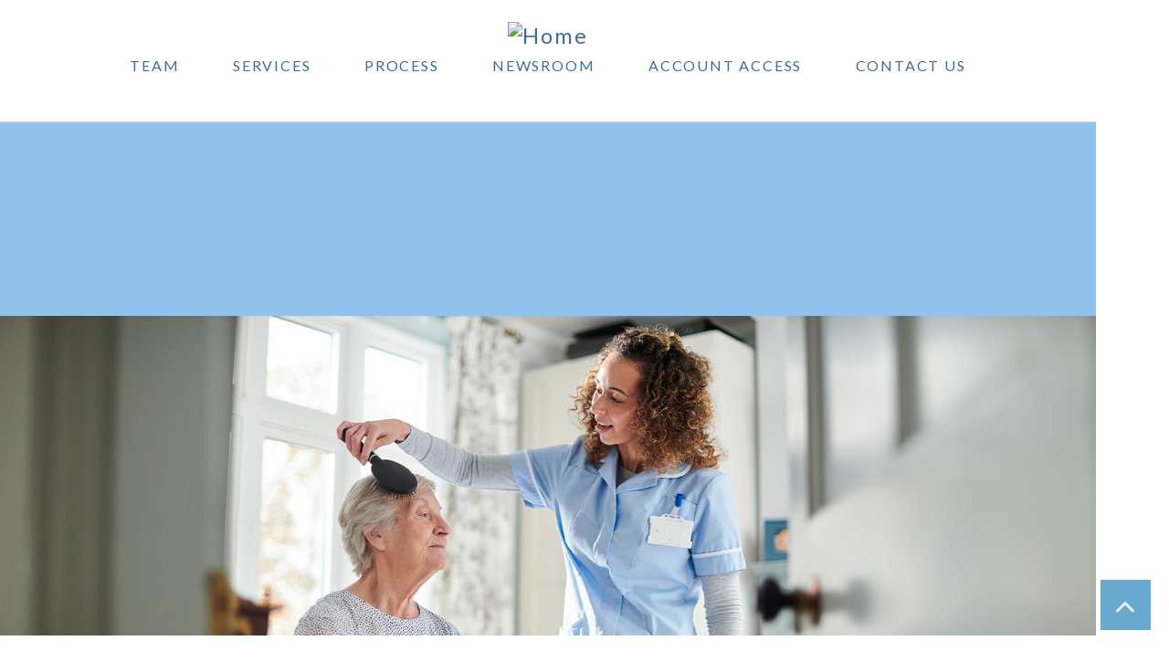

--- FILE ---
content_type: text/html; charset=utf-8
request_url: https://www.oboylewm.com/resource-center/insurance/what-to-look-for-in-an-extended-care-policy
body_size: 11700
content:



<!DOCTYPE html>
<!--[if IE 8 ]>
    <html class="no-js ie8" lang="en"> 
<![endif]-->
<!--[if (gte IE 9)|!(IE)]><!-->
<html class="no-js" lang="en">
<!--<![endif]-->
<head id="Head1">
<!-- Google Tag Manager -->
<!-- End Google Tag Manager -->


<meta charset="utf-8">
<meta http-equiv="X-UA-Compatible" content="IE=edge">
<!--[if (gte IE 9)|!(IE)]><!-->
<meta name="viewport" content="width=device-width, initial-scale=1.0">
<!--<![endif]-->
<meta name="generator" content="FMG Suite">

            <link rel="shortcut icon" type="image/x-icon" href="//static.fmgsuite.com/media/images/725cb13a-05ae-4f35-8da9-db8327bfe4f8.ico" />







<title>What to Look for in an Extended-Care Policy</title><meta name="robots" content="index, follow"/><meta name="twitter:card" content="summary"><meta prefix="og: http://ogp.me/ns#" property="og:image" content="http://static.fmgsuite.com/site/templates/global/img/assets/largethumb/1337-largethumb-c.jpg"/><meta name="twitter:image" content="http://static.fmgsuite.com/site/templates/global/img/assets/largethumb/1337-largethumb-c.jpg"/><meta prefix="og: http://ogp.me/ns#" property="og:title" content="What to Look for in an Extended-Care Policy"/><meta name="twitter:title" content="What to Look for in an Extended-Care Policy"/><meta name="twitter:image:alt" content="What to Look for in an Extended-Care Policy"/><meta prefix="og: http://ogp.me/ns#" property="og:description" content="Here’s a list of 8 questions to ask that may help you better understand the costs and benefits of extended-care insurance."/><meta name="twitter:description" content="Here’s a list of 8 questions to ask that may help you better understand the costs and benefits of extended-care insurance."/>


<script type="application/ld+json">
    {
  "@context": "https://schema.org",
  "@type": "FinancialService",
  "@id": "http://www.oboylewm.com/",
  "name": "O'Boyle Wealth Management",
  "logo": "//static.fmgsuite.com/media/sourceImages/d7b1da49-8e8a-4945-8fed-6cade2524bff.png",
  "url": "http://www.oboylewm.com/",
  "priceRange": "N/A",
  "address": {
    "@type": "PostalAddress",
    "streetAddress": "9701 Wilshire Blvd, 10th Floor",
    "addressLocality": "Beverly Hills",
    "addressRegion": "CA",
    "postalCode": "90212",
    "addressCountry": "US"
  },
  "location": [
    {
      "@type": "PostalAddress",
      "streetAddress": "9701 Wilshire Boulevard, 10th Floor",
      "addressLocality": "Beverly Hills",
      "addressRegion": "CA",
      "postalCode": "90212",
      "addressCountry": "US",
      "telephone": "(310) 601-7075"
    }
  ],
  "sameAs": [
    "https://twitter.com/",
    "http://www.linkedin.com/",
    "https://www.facebook.com/"
  ]
}
</script> 

    <!-- Global stylesheet -->
    <link rel="stylesheet" type="text/css" media="" href="//static.fmgsuite.com/site/templates/global/css/global.css?v=2.86.45.33149.34" />

    <!-- Bootstrap core CSS -->
    <link rel="stylesheet" type="text/css" media="" href="//static.fmgsuite.com/site/templates/bootstrap/3.4.1/css/bootstrap.min.css?v=2.86.45.33149.34" />

    <!-- FontAwesome core CSS -->
    <link rel="stylesheet" href="//maxcdn.bootstrapcdn.com/font-awesome/4.7.0/css/font-awesome.min.css" type="text/css" />

    <!-- Custom styles for this template -->
    <link rel="stylesheet" type="text/css" media="" href="//static.fmgsuite.com/site/templates/006/css/overrides.css?v=2.86.45.33149.34" /><link rel="stylesheet" href="https://fonts.googleapis.com/css?family=Lato:400,700" type="text/css" /><link rel="stylesheet" type="text/css" media="" href="//static.fmgsuite.com/site/templates/006/css/6.css?v=2.86.45.33149.34" /><link rel="stylesheet" type="text/css" media="" href="//static.fmgsuite.com/site/templates/006/css/6a.css?v=2.86.45.33149.34" /><link rel="stylesheet" type="text/css" media="" href="//static.fmgsuite.com/site/templates/advanced-sections/advancedsections.css?v=2.86.45.33149.34" /><link rel="stylesheet" type="text/css" media="" href="//static.fmgsuite.com/site/templates/006/css/6a1.css?v=2.86.45.33149.34" /><link rel="stylesheet" type="text/css" href="//static.fmgsuite.com/site/globalassets/template6/css/global-asset-styles.css" /><link rel="stylesheet" type="text/css" media="screen" href="//static.fmgsuite.com/site/templates/006/css/fancybox.css?v=2.86.45.33149.34" />
    
    <link rel="stylesheet" type="text/css" media="" href="//static.fmgsuite.com/site/templates/global/css/assets-articles.css?v=2.86.45.33149.34" />

<script type="text/javascript" src="//static.fmgsuite.com/site/templates/shared/scripts/jquery-3.7.1.js?v=2.86.45.33149.34"></script><script type="text/javascript" src="//static.fmgsuite.com/site/templates/shared/scripts/jquery-migrate-3.5.0.js?v=2.86.45.33149.34"></script><meta name="format - detection" content="telephone = no" /><!-- theme style --><link rel="stylesheet" href="//maxcdn.bootstrapcdn.com/bootstrap/3.3.6/css/bootstrap.min.css" /><link rel="stylesheet" href="//fmg-websites-custom.s3.amazonaws.com/alp-themes/355771_oboylewm/css/vendor.css" /><link rel="stylesheet" href="//fmg-websites-custom.s3.amazonaws.com/alp-themes/355771_oboylewm/css/theme1.css" /><link rel="stylesheet" href="//fmg-websites-custom.s3.amazonaws.com/alp-themes/355771_oboylewm/css/Smarsh_Site_Config.css" /><link rel="stylesheet" type="text/css" href="//fmg-websites-custom.s3.amazonaws.com/alp-themes/355771_oboylewm/css/css_fixes.css" /><link rel="stylesheet" type="text/css" href="https://fmg-websites-custom.s3.amazonaws.com/front-end-snippets/slick/slick.css" /><link rel="stylesheet" type="text/css" href="https://fmg-websites-custom.s3.amazonaws.com/front-end-snippets/slick/slick-theme.css" /><!-- article style --><style type="text/css">
  @import url(//static.contentres.com/site/templates/global/css/assets-articles.css) (min-width: 600px);

/* -- Design Pass -- */
.subpage .subpage-hero {
  height: 212px;
  background-color: #91c2ee;
  background-size: cover;
  background-position: center center; }
  .subpage .subpage-hero h1 {
    text-align: center;
    line-height: 212px; }

.page-our-team .subpage-hero {
  background-image: url("//static.fmgsuite.com/assets/4295033887.jpg"); }

.page-services .subpage-hero {
  background-image: url("//static.fmgsuite.com/assets/4295038630.jpg"); }

.page-newsroom .subpage-hero {
  background-image: url("//static.fmgsuite.com/assets/4295038631.jpg"); }

.page-team-joe-oboyle .subpage-hero, 
.page-team-colm-oboyle .subpage-hero, 
.page-team-carol-oboyle .subpage-hero, 
.page-team-justin-lewis .subpage-hero,
.page-team-cameron-mcclure .subpage-hero,
.page-team-sean-shayan-lankarani .subpage-hero {
  background-image: url("//static.fmgsuite.com/assets/0/4294981227/4294981229/16aafb62-1b30-4291-95e9-27c1530b6d71.jpg");
  margin-bottom: 40px; }
  .page-team-joe-oboyle .subpage-hero h1, 
  .page-team-colm-oboyle .subpage-hero h1, 
  .page-team-carol-oboyle .subpage-hero h1, 
  .page-team-justin-lewis .subpage-hero h1,
  .page-team-cameron-mcclure .subpage-hero h1,
  .page-team-sean-shayan-lankarani .subpage-hero h1 {
    font-size: 36px;
    text-transform: uppercase;
    font-weight: normal; }

.page-process .subpage-hero {
  background-image: url("//static.fmgsuite.com/assets/4295038629.jpg"); }

.page-contact .subpage-hero {
  background-image: url("//static.fmgsuite.com/assets/4295039890.jpg");
  height: 270px; }

@media (min-width: 768px) {
  .subpage #agentContent .team-img {
    width: 25%;
    float: left; } }
.subpage #agentContent .team-img img {
  width: 100%;
  height: auto;
  max-width: 350px; }
.subpage #agentContent .team-info {
  padding: 0 15px 0 15px; }
  @media (min-width: 768px) {
    .subpage #agentContent .team-info {
      width: 75%;
      float: right; } }
  .subpage #agentContent .team-info h1 {
    color: inherit;
    font-family: inherit;
    font-weight: normal; }
  .subpage #agentContent .team-info h2 {
    font-size: 24px;
    font-weight: normal;
    text-transform: uppercase; }
    @media (min-width: 768px) {
      .subpage #agentContent .team-info h2 {
        font-size: 30px; } }
@media (min-width: 768px) {
  .subpage #agentContent .team-detail {
    width: 75%;
    float: right; } }
.subpage #agentContent .team-detail p {
  font-size: 16px; }

.page-contact .intro {
  display: none; }
.page-contact .body-container {
  background-image: url(//static.fmgsuite.com/assets/4295036196.png);
  background-size: initial; }
.page-contact .contact-info {
  min-height: 550px;
  margin-bottom: 50px; }
  @media (min-width: 992px) {
    .page-contact .contact-info {
      min-height: 480px; } }
  .page-contact .contact-info h2 {
    margin: 20px 0 30px 0; }
  .page-contact .contact-info .address * {
    color: #d6d6d6; }
  .page-contact .contact-info .phone {
    color: #91c2ee; }
    .page-contact .contact-info .phone span {
      color: white; }
.page-contact form.contactForm input, .page-contact form.contactForm textarea {
  color: black;
  font-size: 16px; }
.page-contact form.contactForm .contactName input, .page-contact form.contactForm .contactEmail input {
  width: 100% !important; }
.page-contact form.contactForm .error {
  font-size: 16px; }
.page-contact form.contactForm h2 {
  margin-top: 0 !important; }

/*# sourceMappingURL=test.css.map */

footer .contact p {
    margin-bottom: 0;
}

footer .contact a[href*="mailto"] { 
    display: none; 
} 

.video-container {
  position: relative;
  padding-bottom: 56.25%;
}

.video-container iframe,
.video-container object,
.video-container embed {
  position: absolute;
  top: 0;
  left: 0;
  width: 100%;
  height: 100%;
}

.video-wrapper {
  width: 100%;
  max-width: 800px;
  margin: 0 auto;
}

.page-team-cameron-mcclure .subpage-hero {
    background-image: url(//static.fmgsuite.com/assets/0/4294981227/4294981229/16aafb62-1b30-4291-95e9-27c1530b6d71.jpg) !important;
    margin-bottom: 40px;
}
</style><style>
  .dev-HomeHero {
  height: auto !important;
}
.dev-HomeHero .welcome {
  padding: 0;
}

.dev-HomeHero .slider {
  min-height: 500px;
  height: auto;
}
.dev-HomeHero .slider__item {
  background-repeat: no-repeat;
  background-position: center;
  background-size: cover;
   min-height: 500px;
}

.dev-HomeHero .slideInner {
  display: flex;
  flex-flow: column;
  align-items: center;
  justify-content: center;
  width: 100%;
  max-width: 700px;
  min-height: 500px;
  margin: 0 auto;
  text-align: center;
}

.dev-HomeHero .slideInner p,
.dev-HomeHero .slideInner h1,
.dev-HomeHero .slideInner h2 {
  color: #fff;
}

.dev-HomeHero .slider .btn {
    position: static;
    transform: none;
}
.Slide1 {
 background-image: url('//static.fmgsuite.com/assets/4295033893.jpg');
}

.Slide2 {
 background-image: url('//static.fmgsuite.com/assets/4295033892.jpg');
}

.Slide3 {
 background-image: url('//static.fmgsuite.com/assets/4295036223.jpg');
}


.slick-prev:before, .slick-next:before {
    font-family: 'slick';
    font-size: 4rem;
    opacity: 1;
    color: #fff;
}
.slick-next {
    right: 45px;
    z-index: 10;
}
.slick-prev {
    left: 25px;
    z-index: 10;
}
</style>


    <!--[if lt IE 9]>
  <script type="text/javascript" src="//static.fmgsuite.com/site/templates/shared/scripts/html5shiv.min.js?v=2.86.45.33149.34"></script><script type="text/javascript" src="//static.fmgsuite.com/site/templates/shared/scripts/html5shiv-printshiv.min.js?v=2.86.45.33149.34"></script><script type="text/javascript" src="//static.fmgsuite.com/site/templates/shared/scripts/respond.js?v=2.86.45.33149.34"></script><link rel="stylesheet" type="text/css" media="" href="//static.fmgsuite.com/site/templates/bootstrap/3.3.4/css/bootstrap-disable-responsive.css?v=2.86.45.33149.34" />  
<![endif]-->

    



<script async type="text/javascript">
  var FMG = {
    "RootLocation": "https://www.oboylewm.com/",
    "SecureLocation": "https://www.fmgwebsites.com/C7EA0310-F17C-43C6-A4E8-AB2912D1F01F/",
    "PrimaryLocation": "http://www.oboylewm.com/",
    "LeavingSiteDisclaimer": null,
    "PartyPublicIdentifier": "360655",
    "EbookBGType": "0"
  };
</script>

<script>
  (function(h,o,u,n,d) {
    h=h[d]=h[d]||{q:[],onReady:function(c){h.q.push(c)}}
    d=o.createElement(u);d.async=1;d.src=n
    n=o.getElementsByTagName(u)[0];n.parentNode.insertBefore(d,n)
  })(window,document,'script','https://www.datadoghq-browser-agent.com/us1/v5/datadog-rum.js','DD_RUM')

    window.DD_RUM.onReady(function () {
        // regex patterns to identify known bot instances:
        let botPattern = "(googlebot\/|bot|Googlebot-Mobile|Googlebot-Image|Google favicon|Mediapartners-Google|bingbot|slurp|java|wget|curl|Commons-HttpClient|Python-urllib|libwww|httpunit|nutch|phpcrawl|msnbot|jyxobot|FAST-WebCrawler|FAST Enterprise Crawler|biglotron|teoma|convera|seekbot|gigablast|exabot|ngbot|ia_archiver|GingerCrawler|webmon |httrack|webcrawler|grub.org|UsineNouvelleCrawler|antibot|netresearchserver|speedy|fluffy|bibnum.bnf|findlink|msrbot|panscient|yacybot|AISearchBot|IOI|ips-agent|tagoobot|MJ12bot|dotbot|woriobot|yanga|buzzbot|mlbot|yandexbot|purebot|Linguee Bot|Voyager|CyberPatrol|voilabot|baiduspider|citeseerxbot|spbot|twengabot|postrank|turnitinbot|scribdbot|page2rss|sitebot|linkdex|Adidxbot|blekkobot|ezooms|dotbot|Mail.RU_Bot|discobot|heritrix|findthatfile|europarchive.org|NerdByNature.Bot|sistrix crawler|ahrefsbot|Aboundex|domaincrawler|wbsearchbot|summify|ccbot|edisterbot|seznambot|ec2linkfinder|gslfbot|aihitbot|intelium_bot|facebookexternalhit|yeti|RetrevoPageAnalyzer|lb-spider|sogou|lssbot|careerbot|wotbox|wocbot|ichiro|DuckDuckBot|lssrocketcrawler|drupact|webcompanycrawler|acoonbot|openindexspider|gnam gnam spider|web-archive-net.com.bot|backlinkcrawler|coccoc|integromedb|content crawler spider|toplistbot|seokicks-robot|it2media-domain-crawler|ip-web-crawler.com|siteexplorer.info|elisabot|proximic|changedetection|blexbot|arabot|WeSEE:Search|niki-bot|CrystalSemanticsBot|rogerbot|360Spider|psbot|InterfaxScanBot|Lipperhey SEO Service|CC Metadata Scaper|g00g1e.net|GrapeshotCrawler|urlappendbot|brainobot|fr-crawler|binlar|SimpleCrawler|Livelapbot|Twitterbot|cXensebot|smtbot|bnf.fr_bot|A6-Indexer|ADmantX|Facebot|Twitterbot|OrangeBot|memorybot|AdvBot|MegaIndex|SemanticScholarBot|ltx71|nerdybot|xovibot|BUbiNG|Qwantify|archive.org_bot|Applebot|TweetmemeBot|crawler4j|findxbot|SemrushBot|yoozBot|lipperhey|y!j-asr|Domain Re-Animator Bot|AddThis)";

        let regex = new RegExp(botPattern, 'i');

        // define var conditionalSampleRate as 0 if the userAgent matches a pattern in botPatterns
        // otherwise, define conditionalSampleRate as 100
        let conditionalSampleRate = regex.test(navigator.userAgent) ? 0 : .025

        window.DD_RUM.init({
            clientToken: 'pub01ff75491ac52c89c0770a5b96a0cb50',
            applicationId: '4f1a5a1e-ac0b-48dd-9db8-a3c9ec1bb028',
            site: 'datadoghq.com',
            service: 'cms',
            env: 'prod',
            version: 'cms-main-34',
            allowedTracingUrls: [{ match: "https://www.oboylewm.com/", propagatorTypes:["datadog"]}],
            sessionSampleRate: conditionalSampleRate,
            sessionReplaySampleRate: 20,
            trackUserInteractions: true,
            trackResources: true,
            trackLongTasks: true,
            defaultPrivacyLevel: 'mask-user-input',
        });
    })
</script>

<!-- Global site tag (gtag.js) - Google Analytics -->
<script async src="https://www.googletagmanager.com/gtag/js?id=G-90NR43CZBZ"></script>
<script>
	window.dataLayer = window.dataLayer || [];
	function gtag(){window.dataLayer.push(arguments);}
	gtag('js', new Date());
	gtag('config', 'G-90NR43CZBZ', { 'public_id': '360655' });
</script></head>


<body  class="article subpage page-rc-what-to-look-for-in-an-extended-care-policy">
    
<!-- Google Tag Manager (noscript) -->
<!-- End Google Tag Manager (noscript) -->



    <a class="back-to-top" href="#top"><i class="icon-angle-up"><i class="fa fa-angle-up"></i></i></a>

  






<div class="top-bar">
    <div class="container">
        <div class="col-xs-12 col-sm-6 col-md-6 social-wrapper">
            <section class="social-media">
                        <a class="twitter" href="https://twitter.com/" target="_blank" aria-label="Twitter"><i class="fa fa-twitter" aria-hidden="true"></i></a>
                        <a class="linkedin" href="http://www.linkedin.com/" target="_blank" aria-label="LinkedIn"><i class="fa fa-linkedin" aria-hidden="true"></i></a>
                        <a class="facebook" href="https://www.facebook.com/" target="_blank" aria-label="Facebook"><i class="fa fa-facebook" aria-hidden="true"></i></a>

            </section>
        </div>
        <div class="col-xs-12 col-sm-6 col-md-6">
            <section class="header-phone">


            </section>
        </div>
    </div>
</div>
<header class="header">
    <div class="container">
        <div class="row">
            <div class="moonlight-header-logo col-sm-12 col-md-3">

                <a href="https://www.oboylewm.com/">
                    <img id="agentLogo" src="//static.fmgsuite.com/media/sourceImages/d7b1da49-8e8a-4945-8fed-6cade2524bff.png" class="img-responsive" alt="Home" />
                </a>
            </div>
                <nav id="main" class="navbar navbar-default navbar-fixed-top nav-down">
                    <div class="container container-fluid" data-tag="qa-nav-006">
                        <div class="navbar-header">
                            <button type="button" class="navbar-toggle">
                                <span class="sr-only">Menu</span>
                                <span class="icon-bar top"></span>
                                <span class="icon-bar center"></span>
                                <span class="icon-bar bottom"></span>
                            </button>
                        </div>
                        <div id="navbar" class="off-canvas">
<ul class="nav navbar-nav"><li><a href="https://www.oboylewm.com/"><span>Home</span></a></li><li class="dropdown"><a href="https://www.oboylewm.com/our-team" role="button" aria-expanded="false"><span>Team</span></a></li><li class="dropdown"><a href="https://www.oboylewm.com/services" role="button" aria-expanded="false"><span>Services</span></a></li><li class="dropdown"><a href="https://www.oboylewm.com/process" role="button" aria-expanded="false"><span>Process</span></a></li><li class="dropdown"><a href="https://www.oboylewm.com/newsroom" role="button" aria-expanded="false"><span>Newsroom</span></a><a href="javascript:void(0)" class="dropdown-toggle" data-toggle="dropdown" target="_self"><span><span class="subnavButton" alt="Navigation">&nbsp;</span><span class="angleDown angleLeft"></span><span class="angleDown angleRight"></span></span></a><ul class="dropdown-menu"><li><a href="https://www.oboylewm.com/disclosure">Disclosure</a></li></ul></li><li class="dropdown"><a href="https://wealth.emaplan.com/ema/SignIn?ema%2fria%2foboylewm" role="button" aria-expanded="false" target="_blank"><span>Account Access</span></a></li><li class="dropdown"><a href="https://www.oboylewm.com/contact" role="button" aria-expanded="false"><span>Contact Us</span></a></li></ul>                        </div>

                        <!--/.navbar-collapse -->
                    </div>
                </nav>
        </div>
    </div>
</header>


    <div class="hero-container hidden-print">
        
    </div>
    <div class="body-container">

        <section id="content">
            
    
    
<article class="col-xs-12 col-sm-12 col-md-12">

    <div class="c-matter__masthead" style="background-image:url(//static.fmgsuite.com/site/templates/global/img/assets/articles/article-1337.jpg)"></div>
    <section id="articleContent" class="articleContent">
        <div class="container">
            <div class="c-matter__meta">
                Insurance

                <span class="c-matter__read-time">Read Time: 4 min</span>
            </div>

            <h1 class="c-matter__title">What to Look for in an Extended-Care Policy</h1>

            <div class="c-matter__body">
                <p>Extended-care coverage can be complex. Here's a list of questions to ask that may help you better understand the costs and benefits of these policies.</p><p><strong>What types of facilities are covered?</strong> Extended-care policies can cover nursing home care, home health care, respite care, hospice care, personal care in your home, assisted living facilities, adult daycare centers, and other community facilities. Many policies cover some combination of these. Ask what facilities are included when you're considering a policy.</p><p><strong>What is the daily, weekly, or monthly benefit amount?</strong> Policies normally pay benefits by the day, week, or month. You may want to evaluate how (and how much) eldercare facilities in your area charge for their services before committing to a policy.</p><p><strong>What is the maximum benefit amount?</strong> Many policies limit the total benefit they'll pay over the life of the contract. Some state this limit in years, others in total dollar amount. Be sure to address this question.</p><p><strong>What is the elimination period?</strong> Extended-care policy benefits don't necessarily start when you enter a nursing home. Most policies have an elimination period &#8211; a timeframe during which the insured is wholly responsible for the cost of care. In many policies, elimination periods will be either 30, 60, or 90 days after nursing home entry or disability.<sup>1</sup></p><p><strong>Does the policy offer inflation protection?</strong> Adding inflation protection to a policy may increase its cost, but it could be very important as the price of extended care may increase significantly over time.</p><p><strong>When are benefits triggered?</strong> Insurers set some criteria for this. Commonly, extended-care policies pay out benefits when the insured person cannot perform 2 to 3 out of six activities of daily living (ADLs) without assistance. The six activities, cited by most insurance companies, include bathing, caring for incontinence, dressing, eating, toileting, and transferring. A medical evaluation of Alzheimer's disease or other forms of dementia may also make the insured eligible for benefits.<sup>2</sup></p><p><strong>Is the policy tax qualified?</strong> In such a case, the policyholder may be eligible for a federal or state tax break. Under federal law and some state laws, premiums paid on a tax-qualified extended-care policy are considered tax-deductible medical expenses once certain thresholds are met. The older you are, the more you may be able to deduct under federal law. You must itemize deductions to qualify for such a tax break, of course.<sup>3</sup></p><p>Keep in mind, this article is for informational purposes only and is not a replacement for real-life advice, so make sure to consult your tax professional before modifying your extended-care strategy.</p><p><strong>How strong is the insurance company?</strong> There are several firms that analyze the financial strength of insurance companies. Their ratings can give you some perspective.</p><p>There are many factors to consider when reviewing extended-care policies. The best policy for you may depend on a variety of factors, including your own unique circumstances and financial goals.</p><p class="note">1. ACL.gov, 2024<br />2. Insurance.ca.gov, 2024<br />3. AALTCI.org, 2024</p><p class="note">The content is developed from sources believed to be providing accurate information. The information in this material is not intended as tax or legal advice. It may not be used for the purpose of avoiding any federal tax penalties. Please consult legal or tax professionals for specific information regarding your individual situation. This material was developed and produced by FMG Suite to provide information on a topic that may be of interest.&#160;FMG&#160;Suite&#160;is not affiliated with the named broker-dealer, state- or SEC-registered investment advisory firm.&#160;The opinions expressed and material provided are for general information, and should not be considered a solicitation for the purchase or sale of any security. Copyright <script>document.write(new Date().getFullYear())</script> FMG Suite.</p>
            </div>
        </div>
    </section>
    <section class="form container">
        <div class="col-xs-12 col-sm-12 col-md-12">

            
<h2>Have A Question About This Topic?</h2>
<form action="https://www.fmgwebsites.com/C7EA0310-F17C-43C6-A4E8-AB2912D1F01F/cms-core/forms/contactform/submit" class="contactForm" method="post">        <input type="hidden" name="SourceUrl" value="http://www.oboylewm.com/resource-center/insurance/what-to-look-for-in-an-extended-care-policy" />
        <input type="hidden" name="PreferredContactMethod" value="Email" />
        <input type="hidden" name="MessageSubject" value="Have A Question About This Topic?" />
        <div class="col-sm-12 col-md-6 contactName">
            <label id="CFBName" for="CFBNameText">Name</label>
            <span aria-labelledby="CFBName" class="field-validation-valid" data-valmsg-for="Name" data-valmsg-replace="true"></span>
            <input aria-labelledby="CFBName" class="text-box" data-val="true" data-val-required="*required" id="CFBNameText" name="Name" type="text" value="" />
        </div>
        <div class="col-sm-12 col-md-6 contactEmail">
            <label id="CFBEmail" for="CFBEmailText">Email</label>
            <span aria-labelledby="CFBEmail" class="field-validation-valid" data-valmsg-for="Email" data-valmsg-replace="true"></span>
            <input aria-labelledby="CFBEmail" class="text-box" data-val="true" data-val-regex="*invalid" data-val-regex-pattern="^[\w\.=-]+@[\w\.-]+\.[\w]{2,10}$" data-val-required="*required" id="CFBEmailText" name="Email" type="text" value="" />
            <span class="formRobo"><label id="CFBAddress" for="CFBAddressText">Address</label><input type="text" id="CFBAddressText" name="Address" value="" aria-labelledby="CFBAddress" /></span>
        </div>
        <label id="CFBQuestion" for="CFBMessageText">Question</label>
<span aria-labelledby="CFBQuestion" class="field-validation-valid" data-valmsg-for="Message" data-valmsg-replace="true"></span><textarea aria-labelledby="CFBQuestion" cols="20" id="CFBMessageText" name="Message" rows="2">
</textarea>        <input type="submit" class="submit" value="Submit" aria-label="Submit form" />
        <span class="loading"></span>
        <span class="msg formSuccess">Thank you!</span>
        <span class="msg formError">Oops!</span>
</form>

        </div>
    </section>
</article>
<div class="container relatedContent">
    <div class="rule">&#160;</div>
</div>
<section id="suggested" class="row">
    <h2 class="col-xs-12 col-sm-12 col-md-12">Related Content</h2>
    <div class="container">


<section class="content left asset-130 col-xs-12 col-sm-6 col-md-4">
    <div class="thumbnail">
          <a href="https://www.oboylewm.com/resource-center/insurance/disability-and-your-finances"><img class="" src="//static.fmgsuite.com/site/templates/global/img/assets/largethumb/130-largethumb-a.jpg" alt="Disability and Your Finances"></a>
        <div class="caption">
            <h3><a href="https://www.oboylewm.com/resource-center/insurance/disability-and-your-finances">Disability and Your Finances</a></h3>
            <p>In the event of an unforeseen accident or illness, disability insurance may be a good way to protect your income and savings.</p>
        </div>
    </div>
</section>


<section class="content asset-020 col-xs-12 col-sm-6 col-md-4">
    <div class="thumbnail">
          <a href="https://www.oboylewm.com/resource-center/retirement/9-facts-about-social-security"><img class="" src="//static.fmgsuite.com/site/templates/global/img/assets/largethumb/020-largethumb-a.jpg" alt="9 Facts About Social Security"></a>
        <div class="caption">
            <h3><a href="https://www.oboylewm.com/resource-center/retirement/9-facts-about-social-security">9 Facts About Social Security</a></h3>
            <p>There are things about Social Security that might surprise you.</p>
        </div>
    </div>
</section>


<section class="content asset-1328 col-xs-12 col-sm-6 col-md-4">
    <div class="thumbnail">
          <a href="https://www.oboylewm.com/resource-center/retirement/your-social-security-roadmap"><img class="" src="//static.fmgsuite.com/site/templates/global/img/assets/largethumb/1328-largethumb-a.jpg" alt="Your Social Security Roadmap"></a>
        <div class="caption">
            <h3><a href="https://www.oboylewm.com/resource-center/retirement/your-social-security-roadmap">Your Social Security Roadmap</a></h3>
            <p>Help clients navigate their Social Security claiming decisions with our interactive roadmap.</p>
        </div>
    </div>
</section>

    </div>
</section>



    
        </section>
    </div>
    <div class="footer-container">
        <footer>
            <section class="container">
                <div class="row">
                    <div class="col-xs-12 col-sm-6 col-md-3">
                        <section class="contact">
                            <h4>Contact</h4>
                            <div class="moonlight-contact-information">
                                 <p class="moonlight-company-name">O'Boyle Wealth Management</p>
                                
                                


                                <div class="moonlight-address_block">
                                    <p class="moonlight-address1">9701 Wilshire Blvd, 10th Floor</p>
                                    
                                    <span class="moonlight-city">Beverly Hills,</span> <span class="moonlight-region">CA</span> <span class="moonlight-postalcode">90212</span>
                                    
                                </div>
                                
                                   <p><a href="/cdn-cgi/l/email-protection#4724282b2a072825283e2b22302a6924282a"><span itemprop="email"><span class="__cf_email__" data-cfemail="14777b7879547b767b6d787163793a777b79">[email&#160;protected]</span></span></a></p>
                                
                            </div>


                            <section class="socialMedia">
                                
                                <a href="https://www.facebook.com/" target="_blank" class="facebook" aria-label="Facebook">
                                    <i class="fa fa-facebook" aria-hidden="true"></i></a>
                                
                                <a href="https://twitter.com/" target="_blank" class="twitter" aria-label="Twitter">
                                    <i class="fa fa-twitter" aria-hidden="true"></i></a>
                                
                                <a href="http://www.linkedin.com/" target="_blank" class="linkedin" aria-label="LinkedIn">
                                    <i class="fa fa-linkedin" aria-hidden="true"></i></a>
                                
                            </section>
                        </section>
                    </div>

                    <div class="col-xs-12 col-sm-6 col-md-2">
                     
                        <section class="quickLinks">
                            <h4>Quick Links</h4>
                            <ul><li><a href="https://www.oboylewm.com/resource-center/retirement">Retirement</a></li><li><a href="https://www.oboylewm.com/resource-center/investment">Investment</a></li><li><a href="https://www.oboylewm.com/resource-center/estate">Estate</a></li><li><a href="https://www.oboylewm.com/resource-center/insurance">Insurance</a></li><li><a href="https://www.oboylewm.com/resource-center/tax">Tax</a></li><li><a href="https://www.oboylewm.com/resource-center/money">Money</a></li><li><a href="https://www.oboylewm.com/resource-center/lifestyle">Lifestyle</a></li><li><a href="https://www.oboylewm.com/resource-center/articles">Latest Articles</a></li><li><a href="https://www.oboylewm.com/resource-center/videos">All Videos</a></li><li><a href="https://www.oboylewm.com/resource-center/calculators">All Calculators</a></li></ul>
                        </section>
                        
                    </div>
                    <div class="col-xs-12 col-sm-12 col-md-7">
                        <section class="note">
                            
                                <p class="boker-check-disclaimer">Check the background of your financial professional on FINRA's <a href="//brokercheck.finra.org/" target="_blank">BrokerCheck</a>.</p>
                            

<p class="globalDisclosure">The content is developed from sources believed to be providing accurate information. 
        The information in this material is not intended as tax or legal advice. Please consult legal or tax professionals 
        for specific information regarding your individual situation. Some of this material was developed and produced by 
        FMG Suite to provide information on a topic that may be of interest. FMG Suite is not affiliated with the named 
        representative, broker - dealer, state - or SEC - registered investment advisory firm. The opinions expressed and 
        material provided are for general information, and should not be considered a solicitation for the purchase or 
        sale of any security.</p>
<p class="globalPersonalInformationLink">
    We take protecting your data and privacy very seriously. As of January 1, 2020 the <a href="https://oag.ca.gov/privacy/ccpa" target="_blank">California Consumer Privacy Act (CCPA)</a> suggests the following link as an extra measure to safeguard your data: <a href="https://www.oboylewm.com/donotsellmypersonalinformation" target="_self">Do not sell my personal information</a>.
</p>
                            <p class="globalCopyright">Copyright 2026 FMG Suite.</p>
                            <p class="globalDisclaimer"><p id="crsForm"><span>O'Boyle Wealth Management&#160;</span><a href="//static.fmgsuite.com/media/documents/fbfc8ea3-0190-4ba2-9cd7-2c67c86fa91d.pdf" target="_blank" rel="noopener">Form CRS</a></p></p>
                        </section>
                    </div>

                </div>
                <div class="rule2">&#160;</div>
            </section>
        </footer>
    </div>
    
    <!-- /container -->


    <!-- Bootstrap core JavaScript and Plugins
    ================================================== -->
    <script data-cfasync="false" src="/cdn-cgi/scripts/5c5dd728/cloudflare-static/email-decode.min.js"></script><script type="text/javascript" src="//static.fmgsuite.com/site/templates/modernizr/2.8.3/js/modernizr.custom.12650.js?v=2.86.45.33149.34"></script>
    <script type="text/javascript" src="//static.fmgsuite.com/site/templates/bootstrap/3.4.1/js/bootstrap.min.js?v=2.86.45.33149.34"></script>
    <script type="text/javascript" src="//static.fmgsuite.com/site/templates/shared/scripts/jquery.validate-1.19.5.min.js?v=2.86.45.33149.34"></script>
    <script type="text/javascript" src="//static.fmgsuite.com/site/templates/shared/scripts/jquery.validate.unobtrusive.js?v=2.86.45.33149.34"></script>
    <script type="text/javascript" src="//static.fmgsuite.com/site/templates/shared/scripts/jquery.stellar.js?v=2.86.45.33149.34"></script>
    <script type="text/javascript" src="//fmg-websites-custom.s3.amazonaws.com/js/video-scroll-play.js"></script>
    <script type="text/javascript" src="//static.fmgsuite.com/site/templates/shared/scripts/template006.js?v=2.86.45.33149.34"></script>


    <!--<script src="//maxcdn.bootstrapcdn.com/bootstrap/3.3.6/js/bootstrap.min.js"></script>--><!--<script src="//fmg-websites-custom.s3.amazonaws.com/alp-themes/355771_oboylewm/js/plugins.js"></script>--><!--<script src="//fmg-websites-custom.s3.amazonaws.com/alp-themes/355771_oboylewm/js/main.js"></script>--><!--<script src="//fmg-websites-custom.s3.amazonaws.com/alp-themes/355771_oboylewm/js/Smarsh_Site_Config.js"></script>--><!--<script src="https://fmg-websites-custom.s3.amazonaws.com/355771-oboylewm/js/plugins.js"></script>--><script src="https://fmg-websites-custom.s3.amazonaws.com/355771-oboylewm/js/js_fixes.js"></script><!-- google font scripts --><script type="text/javascript">
  WebFontConfig = {
              google:
              {
                families: ['Lato:400,300,300italic,400italic,700,700italic,900','Montserrat:400,700']
              }
            };
            (function() {
              var wf = document.createElement('script');
              wf.src = ('https:' == document.location.protocol ? 'https' : 'http') +
                  '://ajax.googleapis.com/ajax/libs/webfont/1/webfont.js';
              wf.type = 'text/javascript';
              wf.async = 'true';
              var s = document.getElementsByTagName('script')[0];
              s.parentNode.insertBefore(wf, s);
            })();

$(document).ready(function(){
	// add subpage headers & move headline
	$('<div class="subpage-hero" />').insertAfter('.subpage header.header');
	$('.subpage h1.c-custom-pages-heading').appendTo('.subpage .subpage-hero');
	$('.subpage h1.c-custom-pages-heading').appendTo('.subpage .subpage-hero');

	// move team page items around
	$('.subpage .team-info .team-contact .c-team-detail__h3--moonlight').appendTo('.subpage .team-img');
	$('.subpage .team-info .c-team-detail__h1--moonlight').appendTo('.subpage .subpage-hero');
	// add custom name to Joe
	$('<h2 style="font-size: 22px;">Joe O\'Boyle, CFP®</h2>').appendTo('.page-team-joe-oboyle .team-img');
	$('<h2 style="font-size: 22px;">Colm O\'Boyle</h2>').appendTo('.page-team-colm-oboyle .team-img');
	$('<h2 style="font-size: 22px;">Carol O\'Boyle, CFP®CRPC®</h2>').appendTo('.page-team-carol-oboyle .team-img');
	$('<h2 style="font-size: 22px;">Justin Lewis</h2>').appendTo('.page-team-justin-lewis .team-img');
	$('<h2 style="font-size: 22px;">Cameron Mcclure</h2>').appendTo('.page-team-cameron-mcclure .team-img');
	$('<h2 style="font-size: 22px;">Shayan Lankarani</h2>').appendTo('.page-team-sean-shayan-lankarani .team-img'); 

	// add missing content to contact page
	$('<h2><p><span style="font-size: 15px; line-height: 1.5;">We\'re located on Wilshire Blvd.</span></p><p>in the Beverly Hills Triangle just</p><p>a few blocks west of Rodeo Dr.</p></h2>').insertAfter('.page-contact .contact-info h1');
	$('<p>Maps: <a href="https://www.google.com/maps/place/9701+Wilshire+Blvd,+Beverly+Hills,+CA+90212/@34.0674258,-118.4088475,17z/data=!3m1!4b1!4m2!3m1!1s0x80c2bbf7c523e851:0x95336cfe0dbebdde" target="_blank">Find us on Google Maps</a></p>').insertAfter('.page-contact .contact-info .phone');
});

</script><script>
$(".navbar-nav li").eq(0).remove();
</script><script>
    $('footer .contact .moonlight-company-name').prependTo('footer .contact .moonlight-address_block');
    $('footer #crsForm').insertAfter('footer .note .boker-check-disclaimer');
</script><script type="text/javascript" src="https://content.jwplatform.com/libraries/ljXVSIQY.js"></script><script type="text/javascript" src="https://abm.emaplan.com/ABM/MediaServe/Embed?token=9b9c72b1a227484f933cea72ff5ddae6"></script><script type="text/javascript" src="https://fmg-websites-custom.s3.amazonaws.com/front-end-snippets/slick/slick.min.js"></script><script>
//Switch the class to your own
$(document).ready(function(){
  $('.slider').slick({
    speed: 900,
    autoplay: false,
    autoplaySpeed: 0,
    cssEase: 'linear',
    slidesToShow: 1,
    slidesToScroll: 1,
    variableWidth: false,
    arrows: true
  });
});
</script>
<script type="text/javascript" src="//static.fmgsuite.com/site/templates/fancybox/2.1.5/lib/jquery.mousewheel-3.0.6.pack.js?v=2.86.45.33149.34"></script>
    <script type="text/javascript" src="//static.fmgsuite.com/site/templates/shared/scripts/jquery.fancybox-3.2.10.min.js?v=2.86.45.33149.34"></script>
    <script type="text/javascript" src="//static.fmgsuite.com/site/templates/shared/scripts/global-006.js?v=2.86.45.33149.34"></script>
    <script type="text/javascript" src="//static.fmgsuite.com/site/templates/shared/scripts/contact-006.js?v=2.86.45.33149.34"></script>
    <script type="text/javascript" src="//static.fmgsuite.com/site/templates/shared/scripts/popup-form-006.js?v=2.86.45.33149.34"></script>
    
    <!--[if gt IE 8]><!-->
    <script type="text/javascript" src="//cdnjs.cloudflare.com/ajax/libs/dygraph/1.1.1/dygraph-combined.js"></script>
    

    <!--<![endif]-->
    <!--[if lt IE 9]>
  <script type="text/javascript" src="//static.fmgsuite.com/site/templates/global/js/excanvas.min.js?v=2.86.45.33149.34"></script>
  <script type="text/javascript" src="//static.fmgsuite.com/site/templates/shared/scripts/jquery.flot-0.8.3.js?v=2.86.45.33149.34"></script>
  <script type="text/javascript" src="//static.fmgsuite.com/site/templates/shared/scripts/jquery.flot.time.min.js?v=2.86.45.33149.34"></script>

  <![endif]-->

    
    
    


    
    <script type="text/javascript">
    $.validator.methods.email = function (value, element) {
      return this.optional(element) || /^[\w\.=-]+@[\w\.-]+\.[\w]{2,10}$/.test(value);
    }

    </script>
    <script type="text/javascript" src="//static.fmgsuite.com/site/globalassets/template6/js/global-asset-scripts.js"></script>
    
    
<script defer src="https://static.cloudflareinsights.com/beacon.min.js/vcd15cbe7772f49c399c6a5babf22c1241717689176015" integrity="sha512-ZpsOmlRQV6y907TI0dKBHq9Md29nnaEIPlkf84rnaERnq6zvWvPUqr2ft8M1aS28oN72PdrCzSjY4U6VaAw1EQ==" data-cf-beacon='{"version":"2024.11.0","token":"8d605266f3b7416a8acadef1843392c7","r":1,"server_timing":{"name":{"cfCacheStatus":true,"cfEdge":true,"cfExtPri":true,"cfL4":true,"cfOrigin":true,"cfSpeedBrain":true},"location_startswith":null}}' crossorigin="anonymous"></script>
</body>
      
</html>



--- FILE ---
content_type: text/css
request_url: https://fmg-websites-custom.s3.amazonaws.com/alp-themes/355771_oboylewm/css/theme1.css
body_size: 15860
content:
/* ------------------------------------------------------------ * Variables
\* ------------------------------------------------------------ */
/* ------------------------------------------------------------ * Fonts
\* ------------------------------------------------------------ */
/* ------------------------------------------------------------ * Colors
\* ------------------------------------------------------------ */
/* ------------------------------------------------------------ * Mixins
\* ------------------------------------------------------------ */
/* ------------------------------------------------------------ * header
\* ------------------------------------------------------------ */
.header {
  background: #fff;
  text-align: center;
  padding: 24px 0 15px 0; }

.header .logo {
  display: inline-block;
  margin-bottom: 24px; }

@media (max-width: 767px) {
  .header {
    padding: 60px 0 15px; }
  .header .logo {
    width: 185px;
    margin-bottom: 0; } }

/* ------------------------------------------------------------ * Base
\* ------------------------------------------------------------ */
body {
  min-width: 320px;
  background: #fff;
  font-family: 'Lato', sans-serif;
  color: #3d6d98;
  line-height: 1.25;
  letter-spacing: 0.075em;
  font-family: "Lato", sans-serif;
  font-size: 24px; }

h1 {
  font-size: 36px;
  color: #ffffff;
  letter-spacing: 0.025em;
  line-height: 1;
  font-family: "Montserrat", sans-serif;
  margin-top: 0;
  text-transform: uppercase; }

h4 {
  font-size: 30px;
  color: #3d6d98;
  letter-spacing: 0.01em;
  line-height: 1;
  font-family: "Montserrat", sans-serif;
  text-transform: uppercase;
  margin-top: 0; }

ol,
ul {
  list-style: none;
  padding-left: 0; }

img {
  border: 0;
  border: none; }

a {
  color: inherit;
  text-decoration: none; }
  a:hover {
    text-decoration: none; }

.ds-hidden {
  display: none; }

@media (max-width: 992px) {
  body {
    font-size: 22px; }
  h4 {
    font-size: 28px; } }

@media (max-width: 767px) {
  body {
    font-size: 14px; }
  h4 {
    font-size: 24px; }
  .ds-hidden {
    display: block; }
  .mb-hidden {
    display: none; } }

/* ------------------------------------------------------------ * Slicknav Menu
\* ------------------------------------------------------------ */
.slicknav_menu {
  background: #3d6d98;
  padding: 0;
  position: absolute;
  top: 0;
  left: 0;
  right: 0;
  display: none;
  z-index: 10;
  text-transform: uppercase; }

.slicknav_menu .slicknav_btn {
  background: #3d6d98; }

.slicknav_menu .slicknav_menutxt {
  font-size: 0;
  line-height: 0;
  text-indent: -4004px; }

.slicknav_menu .slicknav_icon {
  margin: 0;
  position: relative;
  top: -2px;
  right: 3px; }

.slicknav_menu .slicknav_icon-bar {
  background-color: #fff;
  width: 22px;
  height: 4px; }

@media (max-width: 767px) {
  .slicknav_menu {
    display: block; } }

/* ------------------------------------------------------------ * Menu
\* ------------------------------------------------------------ */
.menu li {
  background: none;
  border: 0;
  color: red; }

.menu li:hover,
.menu li:hover a {
  background: none;
  border: 0;
  color: #517ea6; }

.menu .sf-menu {
  width: 100%;
  margin-bottom: 0; }

.menu .sf-menu:after {
  content: '';
  display: table;
  clear: both; }

.menu .sf-menu > li {
  background: none;
  float: left;
  margin-right: 8%; }

.menu .sf-menu > li:last-child {
  margin-right: 0; }

.menu .sf-menu > li > a {
  font-size: 16px;
  color: #3d6d98;
  display: inline-block;
  line-height: 1;
  font-family: "Lato", sans-serif;
  border: 0;
  transition: all .3s;
  text-transform: uppercase;
  padding: 0; }

.menu .sf-menu > li > a:hover {
  color: #4c7eaa; }

.menu .sub-menu {
  background: #13182a;
  padding: 20px 0; }

.menu .sub-menu > li > a {
  background: #13182a;
  color: #fff;
  font-size: 15px;
  padding: 9px 40px;
  text-align: left;
  transition: all .3s; }

.menu .sub-menu > li > a:hover {
  background: #2c324a; }

@media (max-width: 1200px) {
  .menu .sf-menu > li {
    margin-right: 5%; }
  .menu .sf-menu > li > a {
    font-size: 16px; }

}

@media (max-width: 992px) {
  .menu .sf-menu > li {
    margin-right: 3%; }

  .menu .sf-menu > li > a {
    font-size: 13px;
  }

}

@media (max-width: 767px) {
  .menu {
    display: none;
   }

  .menu .sf-menu > li > a {
    font-size: 12px;
  }

}

/* ------------------------------------------------------------ * Slider
\* ------------------------------------------------------------ */
.slider {
  height: 478px;
  overflow: hidden; }

.slider h1 {
  padding-bottom: 22px;
  margin-bottom: 28px;
  position: relative; }

.slider h1:after {
  content: '';
  display: inline-block;
  max-width: 636px;
  width: 100%;
  height: 4px;
  background: #fff;
  position: absolute;
  top: 100%;
  left: 50%;
  -webkit-transform: translateX(-50%);
  transform: translateX(-50%); }

.slider .slide {
  height: 478px;
  width: 100%;
  position: relative;
  padding: 65px 0;
  background-size: cover;
  background-position: center center; }

.slider .slide-content {
  color: #ffffff;
  font-size: 25px;
  text-align: center;
  height: 313px;
  padding-bottom: 66px;
  line-height: 1.33; }

.slider .btn {
  position: absolute;
  bottom: 0;
  left: 50%;
  -webkit-transform: translateX(-50%);
  transform: translateX(-50%); }

.slider .owl-item {
  position: relative;
  z-index: 103;
  -webkit-backface-visibility: hidden;
  -webkit-transform: translateZ(0) scale(1, 1); }

.slider .owl-dots {
  position: absolute;
  bottom: 25px;
  left: 50%;
  -webkit-transform: translateX(-50%);
  transform: translateX(-50%); }

.slider .owl-dot {
  width: 16px;
  height: 16px;
  border-radius: 50%;
  background: rgba(255, 255, 255, 0.3);
  transition: all .3;
  display: inline-block;
  margin: 0 10px; }

.slider .owl-dot.active,
.slider .owl-dot:hover {
  background: white; }

@media (max-width: 992px) {
  .slider {
    height: 400px; }
  .slider p {
    margin-bottom: 60px; }
  .slider h1 {
    font-size: 34px;
    padding-bottom: 19px;
    margin-bottom: 19px; }
  .slider h1:after {
    height: 3px; }
  .slider .slide-content {
    font-size: 22px;
    height: 270px; }
  .slider .slide {
    height: 400px; } }

@media (max-width: 767px) {
  .slider {
    height: 190px; }
  .slider p {
    margin-bottom: 22px; }
  .slider p br {
    display: none; }
  .slider h1 {
    font-size: 14px;
    padding-bottom: 9px;
    margin-bottom: 9px; }
  .slider h1:after {
    height: 2px; }
  .slider .slide-content {
    font-size: 10px;
    position: relative;
    height: 121px;
    padding-bottom: 30px;
    letter-spacing: 0.075em;
    padding-left: 14px;
    padding-right: 14px; }
  .slider .slide {
    height: 190px;
    padding: 25px 0; }
  .slider .owl-dot {
    width: 8px;
    height: 8px;
    margin: 0 3px; } }

/* ------------------------------------------------------------ * Btn
\* ------------------------------------------------------------ */
.btn {
  display: inline-block;
  vertical-align: middle;
  -webkit-appearance: none;
  -moz-appearance: none;
  appearance: none;
  line-height: 1;
  background: #fff;
  border-radius: 4px;
  font-size: 22px;
  color: #1a4475;
  letter-spacing: 0.025em;
  padding: 19px;
  min-width: 275px;
  transition: all .3s;
  border: 0;
  font-family: "Montserrat", sans-serif; }

.btn:hover {
  background: #1a4475;
  color: #fff; }

@media (max-width: 992px) {
  .btn {
    min-width: 220px;
    font-size: 20px;
    padding: 16px; } }

@media (max-width: 767px) {
  .btn {
    min-width: 111px;
    font-size: 9px;
    padding: 8px; } }

/* ------------------------------------------------------------ * Section
\* ------------------------------------------------------------ */
.section-primary {
  padding: 56px 0; }

@media (max-width: 767px) {
  .section-primary {
    padding: 43px 0; } }

/* ------------------------------------------------------------ * Article
\* ------------------------------------------------------------ */
.article {
  margin-bottom: 77px;
  padding-right: 80px; }

.article.article-welcome {
  margin-bottom: 62px; }

.article h4 {
  margin-bottom: 12px; }

.article img {
  width: 100%;
  height: auto; }

.article a {
  display: inline-block; }

.article a:hover img {
  opacity: .9; }

.article.article-video {
  margin-bottom: 87px; }

.article.article-video h4 {
  margin-bottom: 20px; }

.article.article-planning {
  margin-bottom: 77px; }

.article.article-features {
  margin-bottom: 0; }

.article.article-features h4 {
  margin-bottom: 30px; }

@media (max-width: 992px) {
  .article {
    padding-right: 0; }
  .article h4 {
    margin-bottom: 22px; } }

@media (max-width: 767px) {
  .article {
    margin-bottom: 50px; }
  .article h4 {
    margin-bottom: 22px; }
  .article.article-video {
    margin-bottom: 38px; }
  .article.article-video h4 {
    margin-bottom: 15px; } }

/* ------------------------------------------------------------ * Feature
\* ------------------------------------------------------------ */
.feature {
  margin: 0px 0px 9px 0;
  height: 215px;
  text-align: center;
  color: #3d6d98;
  font-family: "Montserrat", sans-serif; }

.feature a {
  background: #cbe2f7;
  display: block;
  position: relative;
  height: 100%;
  padding: 10px;
  padding: 0 50px;
  transition: all .3s; }

.feature a:hover {
  background: #91c2ee; }

.feature span {
  display: inline-block;
  position: absolute;
  top: 50%;
  -webkit-transform: translate(-50%, -50%);
  transform: translate(-50%, -50%);
  left: 50%; }

@media (max-width: 992px) {
  .feature {
    margin-right: 0; } }

@media (max-width: 767px) {
  .feature {
    height: 109px;
    text-align: center;
    margin-bottom: 15px;
    font-size: 12px;
    min-width: 135px; }
  .feature a {
    padding: 10px; } }

/* ------------------------------------------------------------ * Footer
\* ------------------------------------------------------------ */
.footer {
  font-size: 14px;
  background: #ededed;
  padding: 33px 0;
  letter-spacing: 0.075em; }

.footer p {
  margin-bottom: 16px; }

.footer .footer-logo {
  display: inline-block;
  margin: 0 0 43px -17px; }

.footer .footer-inner {
  padding-top: 9px; }

.footer .contacts p {
  margin-bottom: 0; }

@media (max-width: 992px) {
  .footer .footer-logo {
    margin-left: 0; } }

@media (max-width: 767px) {
  .footer .footer-logo {
    width: 175px;
    margin-bottom: 33px; }
  .footer .contacts {
    padding-left: 17px;
    margin-bottom: 40px; } }

/* ------------------------------------------------------------ * Intro
\* ------------------------------------------------------------ */
.intro {
  padding: 88px 0;
  text-align: center;
  background-position: center center;
  background-size: cover;
  background-color: #91c2ee; }

.intro h1 {
  margin-bottom: 0;
  padding: 0;
  margin: 0; }

@media (max-width: 992px) {
  .intro {
    padding: 70px 0; }
  .intro h1 {
    font-size: 34px; } }

@media (max-width: 768px) {
  .intro {
    padding: 50px 0; }
  .intro h1 {
    font-size: 24px; } }

/* ------------------------------------------------------------ * Article Team
\* ------------------------------------------------------------ */
.article-team {
  margin-bottom: 60px; }

.article-team p {
  margin-bottom: 0; }

.article-team h4 {
  margin-bottom: 15px; }

.article-team .article-head {
  margin-bottom: 33px; }

.article-team.article-team-secondary {
  margin-bottom: 0; }

@media (max-width: 767px) {
  .article-team {
    text-align: center;
    margin-bottom: 30px; } }

/* ------------------------------------------------------------ * Member
\* ------------------------------------------------------------ */
.member {
  margin-bottom: 13px;
  height: 283px; }

.member img {
  width: 100%;
  height: auto; }

.member a {
  display: block;
  position: relative;
  display: inline-block; }

.member a:hover .member-overlay {
  opacity: 0; }

.member .member-overlay {
  position: absolute;
  top: 0;
  bottom: 0;
  left: 0;
  width: 100%;
  background: rgba(78, 139, 193, 0.6);
  color: #fff;
  text-align: center;
  font-size: 38px;
  font-family: "Montserrat", sans-serif;
  transition: all .3s;
  opacity: 1;
  letter-spacing: 0.025em;
  line-height: 1.2; }

.member .member-overlay small {
  position: absolute;
  top: 50%;
  left: 54%;
  -webkit-transform: translate(-50%, -50%);
  transform: translate(-50%, -50%); }

@media (max-width: 767px) {
  .member {
    max-width: 220px;
    margin: 0 auto 13px;
    height: 238px; }
  .member .member-overlay {
    font-size: 22px; }
  .member .member-overlay small {
    left: 50%; } }

/* ------------------------------------------------------------ * Section Secondary
\* ------------------------------------------------------------ */
.section-secondary {
  padding: 54px 0; }

/* ------------------------------------------------------------ * Testimonial
\* ------------------------------------------------------------ */
.testimonial {
  padding-bottom: 50px;
  border-bottom: 1px solid #f0f0f0;
  margin-bottom: 112px; }

.testimonial p {
  margin-bottom: 26px; }

.testimonial .testimonial-author {
  text-align: right; }

@media (max-width: 992px) {
  .testimonial {
    font-size: 20px;
    margin-bottom: 80px; } }

@media (max-width: 767px) {
  .testimonial {
    font-size: 18px;
    margin-bottom: 50px;
    padding-bottom: 20px; } }

/* ------------------------------------------------------------ * Processes
\* ------------------------------------------------------------ */
.processes {
  font-size: 18px; }

.processes .process {
  padding: 45px 70px  45px  45px;
  border: 8px solid #91c2ee;
  border-radius: 0px 30px 30px 0;
  margin: 45px 0px 40px 54px;
  border-left: 0;
  position: relative;
  font-size: 24px;
  font-family: "Montserrat", sans-serif;
  letter-spacing: 0.025em; }

.processes .process-count {
  position: absolute;
  color: #fff;
  height: 36px;
  width: 36px;
  line-height: 36px;
  border-radius: 50%;
  font-size: 24px;
  font-family: "Montserrat", sans-serif;
  background: #0f9dd8;
  text-align: center; }

.processes .process-count-primary {
  top: -21px;
  left: -28px; }

.processes .process-count-secondary {
  top: -21px;
  left: 42.5%; }

.processes .process-count-teritary {
  top: -21px;
  right: 32px; }

.processes .process-count-quaternary {
  bottom: -21px;
  right: 32px; }

.processes .process-count-quinary {
  bottom: -21px;
  left: 42.5%; }

.processes .process-count-senary {
  bottom: -21px;
  left: -28px; }

@media (max-width: 1200px) {
  .processes {
    font-size: 17px; }
  .processes br {
    display: none; } }

@media (max-width: 992px) {
  .processes {
    font-size: 14px; }
  .processes br {
    display: none; }
  .processes .process-count-secondary {
    top: -21px;
    left: 41%; }
  .processes .process-count-quinary {
    left: 41%; } }

/* ------------------------------------------------------------ * Process Secondary
\* ------------------------------------------------------------ */
.process-secondary .process-head {
  padding: 30px;
  border: 4px solid #91c2ee;
  border-radius: 30px;
  margin: 10px 0 40px; }

@media (max-width: 767px) {
  .process-secondary .process-head {
    padding: 19px 25px;
    border: 4px solid #91c2ee;
    border-radius: 30px;
    margin: 10px 0 40px; } }

/* ------------------------------------------------------------ * List Processes
\* ------------------------------------------------------------ */
.list-processes li {
  position: relative;
  padding-left: 40px;
  margin-bottom: 25px; }

.list-processes li span {
  position: absolute;
  color: #fff;
  height: 28px;
  width: 28px;
  line-height: 28px;
  border-radius: 50%;
  font-size: 20px;
  font-family: "Montserrat", sans-serif;
  background: #0f9dd8;
  text-align: center;
  display: inline-block;
  top: -5px;
  left: 0; }



.inner-banner{
  display: none;
}

--- FILE ---
content_type: text/css
request_url: https://fmg-websites-custom.s3.amazonaws.com/alp-themes/355771_oboylewm/css/css_fixes.css
body_size: 16198
content:
.top-bar {
  display: none; }

.row {
  margin: 0px; }

header.header + .hero-container {
  display: none; }

nav#menu, nav#main {
  width: 100%;
  padding: 0px;
  clear: both;
  background: none;
  text-align: center; }
  nav#menu .container, nav#main .container {
    top: 0px !important; }
  nav#menu .off-canvas, nav#main .off-canvas {
    width: 100%; }

.menu .sf-menu {
  display: block;
  width: 100%;
  float: left; }

.menu .sf-menu > li {
  background: none;
  float: none;
  margin-right: 5%;
  display: inline; }
  .menu .sf-menu > li a {
    padding-bottom: 10px; }
  .menu .sf-menu > li > a.dropdown-toggle {
    display: none; }
  .menu .sf-menu > li ul {
    top: 30px; }

.slicknav_nav .slicknav_item a.dropdown-toggle {
  display: none; }

.slicknav_nav li {
  clear: both; }

.slicknav_nav .dropdown-menu {
  position: relative; }

.footer-container footer.footer {
  padding: 30px; }

.footer-container, .footer-container a {
  color: #3d6d98; }

#footer-logo {
  max-width: 200px;
  height: auto; }

.homepage #section_0 .container {
  margin: 0px;
  padding: 0px;
  width: 100%;
  height: 478px; }

.subpage article {
  min-height: 1px; }

.page-contact .body-container {
  background: url("http://www.oboylewm.com/assets/4295036196.png") no-repeat;
  background-size: cover;
  float: left;
  width: 100%;
  padding: 100px 0px; }

.page-contact .body-container .contact-info {
  margin-left: 20px;
  padding: 20px; }

.page-contact .body-container .contact-info h2 {
  text-align: left; }

.page-contact .body-container .contact-info input[type='submit'] {
  background: rgba(26, 68, 117, 0.8);
  color: #fff;
  min-width: 150px; }

.page-contact #content .contact-page-address-wrapper h1 {
  text-transform: none; }

@media (max-width: 1200px) {
  .menu .sf-menu > li {
    margin-right: 4%; } }
@media (max-width: 1024px) {
  .menu .sf-menu > li {
    margin-right: 3%; } }
@media (max-width: 991px) {
  header.header {
    margin-top: 0px; }

  .slicknav_menu {
    display: block; }

  .floating-broker-check {
    margin-top: 39px; } }
/*
header.header .row, .footer-container .row {
  margin:0px;
}



nav#main 

.navbar-nav {
  float:right;
}

nav#main .container ul li:hover .dropdown-menu {
  background: #e9e7dd;
  border-radius: 4px;
}

nav#main .container ul.nav > li a {
  padding: 12px 20px;
}

nav#main .container ul.nav > li:last-child a {
  padding-right:34px;
}

.slicknav_menu {
  .navbar-nav {
    width:100% !important;
  }
  .navbar-nav li {
    clear:both;
  }
  a.dropdown-toggle {
    display:none !important;
  }
  .slicknav_menutxt {
    display:none !important;
  }
  .navbar-nav li ul.dropdown-menu {
    position:relative;
    background:transparent;
    border:0px !important;
    box-shadow:none !important;
    margin-left:0px;
  }
  .nav > li > a, .nav > li > a.slicknav_item.slicknav_row {
    padding:5px 10px;
    a.dropdown-text {
      padding:0px;
    }
  }
  .dropdown-menu > li > a {
    color:#fff;

  }
}

.hero-container {
  position:relative;
}

.alp-specialty a {
  color: #bb9544;
  text-decoration: none;
  font-weight: bold;
}

.alp-specialty a:hover {
  color: #705929;
  border-bottom: 1px dotted #d6bf8f;
  border-top: 1px dotted #d6bf8f;
}

.footer-container .footer-contact-info {
  margin-left:0px;
  padding-left:15px;
}

@media (max-width: 1500px) {
  .moonlight-header-logo {
    margin-left:60px;
  }
  nav#main {
    float:right !important;
    width:75%;
  }
}

@media (max-width: 1400px) {
  .moonlight-header-logo {
    margin-left:30px;
  }
  nav#main .container ul.nav > li a {
    padding: 12px 15px;
  }

  nav#main .container ul.nav > li:last-child a {
    padding-right:30px;
  }
}

@media (max-width: 1200px) {
  nav#main .container ul.nav > li a {
    padding: 12px 10px;
  }
}

@media (max-width: 1199px) {
  .moonlight-header-logo {
    width:100%;
    display:block;
  }
  nav#main {
    width:100%;
    padding-top:20px;
    clear:both;
    display:block;
    float:none !important;
    text-align:center;
    .container.container-fluid {
      display:inline-block;
      margin-left:auto;
      margin-right:auto;
      width:auto;
    }
  }
}

@media (max-width: 991px) {
  .floating-broker-check {
    margin-top:0px;
  }
  .moonlight-header-logo {
    margin-left:0px;
  }
  nav#main {
    display:none;
  }
}
*/
/*h1 {
  font-family:"Balthazar", serif;
  font-size:36px;
}

h2, h3, h4, h5, h6, p {
  font-family:"Source Sans Pro", Helvetica, Arial, sans-serif;
}

img, article img {
  max-width: 100%;
  -webkit-border-radius: 3px;
  -moz-border-radius: 3px;
  border-radius: 3px;
  padding:0px;
}

iframe {
  max-width:100%;
}

.subpage-main-image {
  width:100%;
  margin-bottom:25px;
  img {
    width:100%;
    height:auto;
  }
}

.quotes::after {
  content: "\201e";
  position: absolute;
  font-size: 125px;
  bottom: 45px;
}

.quotes::before {
  content: "\201C";
  position: absolute;
  font-size: 140px;
  top: -20px;
  left: 20px;
}

.quotes {
  background-color: #dce8f8;
  padding: 25px 70px 75px 70px;
  position: relative;
  margin: 0 0 30px 0;
}

.attribute {
  float: right;
  padding-top: 20px;
}

.row-fluid {
  display:block;
  width:100%;
  clear:both;
}

.floating-broker-check, header.header {
  margin-top:0px; // never delete this.
}

.top-bar {
  background:none;
}

header.header {
  padding:0px;
}

.moonlight-header-logo {
  margin-top:-10px;
}

nav#menu {

  padding:0px;
  clear:none;
  background:none;

  .sf-menu-fixed.nav.navbar-nav {
    float:right;
  }

  .sf-menu-fixed.nav.navbar-nav > li > a {
    font-size: 18px;
    display:inline-block;
    padding:5px 18px 5px 9px;
    text-decoration:none;
    color:#333;
    &.dropdown-toggle {
      padding:0px;
      margin-left:-20px;
      width:auto;
      i {
        width:17px;
        text-align:center;
      }
    }
  }

  .sf-menu-fixed > li a:hover, .sf-menu-fixed .open > a, .sf-menu-fixed > li.active > a, .sf-menu-fixed > li.sfHover > a {
    background: #f7f7f7;
    text-shadow: none;
  }

  .navbar-nav .open .dropdown-menu, .navbar-nav .open-fixed .dropdown-menu {
    float: none;
  }

  .sf-menu-fixed > li > a {
    border-radius: 20px;
    -webkit-transition: background .2s;
    transition: background .2s;
  }

  .sf-menu-fixed.nav.navbar-nav > li:hover > ul {
    display:block;
  }

  .sf-menu-fixed .sub-menu {
      padding: 5px 0;
      background: #fff;
      border-radius: 0;
      -webkit-box-shadow: 0 5px 10px rgba(0, 0, 0, 0.2);
      -moz-box-shadow: 0 5px 10px rgba(0, 0, 0, 0.2);
      box-shadow: 0px 5px 10px rgba(0,0,0,0.2);
      -webkit-background-clip: padding-box;
      -moz-background-clip: padding;
      background-clip: padding-box;
  }

  .sf-menu-fixed .sub-menu li {
      padding: 0 0.5em;
  }


  .sf-menu-fixed.nav.navbar-nav .sub-menu a {
    font-size: 14px;
    padding: 0.5em;
    border-bottom: 1px solid #ddd;
    &:last-child {
      border-bottom:0px;
    }
  }

  .container.container-fluid {
    padding:0px;
    top:0px !important;
    float:right;
    width:100% !important;

    .off-canvas {
      top:0px
    }

  }

}

.hero-container {
  clear:both;
  margin-top:160px;

  #hero .heroOverlay > .container {
    padding:0px;
    .heroImages {
      padding:0px;
      margin-top:0px;
    }
  }

}

.body-container #content {

  section.section {
    clear:both;
    width:100%;
    height:auto;
    float:left;
  }

  .overlay > .container {

    padding:0px;

    .clickable {
      &:nth-child(odd) {
        background-color: rgba(9, 21, 45, 1);
      }
      &:nth-child(even) {
        background-color: rgba(65, 129, 200, 1);
      }
    }

    .slider-content h2 {
      text-align: right;
    }

  }

}

.subpage .body-container #content {
  background-image: url("http://fmg-websites-custom.s3.amazonaws.com/alp-themes/354875_randffinancialgroup/img/1.jpg");
  background-position: 50% 0;
  background-repeat: repeat-x;
  padding-top:100px;
  float:left;
  width:100%;
  height:auto;
}

.homepage #section_0 {
  margin-bottom:150px;
}

footer.footer {

  padding-top:30px;
  color:#222;
  h4, a, a:hover {
    color:#222;
  }

  .newsletter {
    background: #335088;
    color: #ffffff;
    -webkit-border-top-left-radius: 6px;
    -moz-border-radius-topleft: 6px;
    border-top-left-radius: 6px;
    -webkit-border-top-right-radius: 6px;
    -moz-border-radius-topright: 6px;
    border-top-right-radius: 6px;
    -webkit-border-bottom-right-radius: 6px;
    -moz-border-radius-bottomright: 6px;
    border-bottom-right-radius: 6px;
    -webkit-border-bottom-left-radius: 6px;
    -moz-border-radius-bottomleft: 6px;
    border-bottom-left-radius: 6px;
    margin-top: 50px;
    margin-right:100px;
    float:right;
    white-space: nowrap;
  }

  .footer-disclosure {
    padding:0px;
  }
}

.page-our-team #section_0 .container {
  width:100%;
}

.team-grid .col-sm-4:nth-child(3n+4) {
  clear:both;
}

.team-grid .staff {
  display: inline-block;
  margin-bottom: 40px;
  border-bottom: 3px solid #184F88;
  min-height: 340px;
  -webkit-transition: border-color .5s linear;
  -moz-transition: border-color .5s linear;
  -o-transition: border-color .5s linear;
  transition: border-color .5s linear;
}

.staff h2 {
  font-size: 20px;
  line-height: 1;
  margin: 10px 0 0 0 !important;
}

.staff h3 {
  font-size: 14px;
  line-height: 1;
  margin: 8px 0 20px 0 !important;
  color: #666;
}

.staff h2, .staff h3 {
  font-weight: 400;
}

.staff p {
  margin: 0 0 10px !important;
  line-height: 1;
}

.staff a > img {
  -moz-filter: grayscale(0%);
  -o-filter: grayscale(0%);
  -webkit-filter: grayscale(0%);
  filter: grayscale(0%);
  -webkit-transition: .5s linear;
  -moz-transition: .5s linear;
  -o-transition: .5s linear;
  transition: .5s linear;
}

.team-grid a {
  font-size: 1.3rem;
}

.staff a {
  color: #184f88;
}

.staff .col-sm-6 {
  padding:0px;
  &:nth-child(2n) {
    padding-left:5px;
  }
}

.custom-btn {
  font-family: Georgia, serif;
  font-size: 20px;
  text-decoration: none;
  display: block;
  color: #fff;
  background: #335088 url(https://s3.amazonaws.com/static.contentres.com/assets/0/11901/11902/99ef6366-bc3a-457a-9e0d-148c80db9e08.png) right no-repeat;
  padding: 35px 0px 35px 20px;
  margin: 30px 0;
  border: #3d7bb6 solid 4px;
  border-radius: 0px;
  cursor: pointer;
}

.custom-btn:hover, .custom-btn:active {
  background-color: #1c3159;
  color: #fff;
}

*/
/*

nav#main {

  position:absolute;
  display:block;
  clear:none;
  float:left !important;
  left:0px;
  top:280px !important;
  margin:0px;
  padding:0px;
  padding-top:45px;
  height:300px !important;
  overflow:visible;
  background:#fff;

  &.col-md-3 {
    width:25%;
    max-width:270px;
  }

  .container.container-fluid {
    top:0px !important;
    text-align:left;
  }

  .container .off-canvas {
    top:0px;
  }

  .container ul.navbar-nav {
    width:100%;
  }

  .container ul li {
    display:block;
    clear:both;
    padding:5px 10px;
    margin-bottom:10px;
  }

  .container ul li a {
    font-size:18px;
    color:#354b5d;
    font-weight:600px;
    padding:0px;
    padding-left:30px;
    &:hover {
      color:#fff;
    }
    &:focus {
      color:#fff;
    }
    &.selected {
      color:#fff;
    }
  }
  
  .container ul li a.dropdown-toggle {
    display:none;
  }

  .container ul li a,
  .container ul li a.selected,
  .container ul li a:hover,
  .container ul li a:active,
  .container ul li:hover > a,
  .container ul li:hover > a:active,
  .container ul li:hover > a:focus {
    background:none;
  }

  .container ul li:hover ul.dropdown-menu {
    background:#b3d4fc;
    padding:0px;
    top:0px;
    left:92%;
    width:auto;
    min-width:200px;

    li {
      margin:0px;
      padding:0px;
      width:100%;
      display:block;
      background:#5e798b;
      border-bottom:1px solid #325772;

      a {
        color:#fff;
        font-size:12px;
        padding:10px 16px !important;
        line-height:28px;
        width:100%;
      }
      &:hover a {
        background:#495f6d;
        color:#fff;
      }
      &:focus a {
        background:#495f6d;
        color:#fff;
      }
      &.select a {
        background:#495f6d;
        color:#fff;
      }
    }
  }

  .sidebar-block {
    width:100%;
    margin-top:30px;
    .btn-guide {
      margin:0px;
      display:block;
      border:0px;
    }
    img {
      clear:both;
      margin:30px;
    }
  }

}

.slicknav_menu a, .slicknav_menu a:hover {
  color:#fff;
}

.slicknav_menu a.dropdown-toggle {
  display:none !important;
}

.slicknav_menu .dropdown-menu {

}

*/
/*

@media (max-width: 1024px) {

  nav#menu {
    .sf-menu-fixed.nav.navbar-nav > li {
      margin:0px;
    }
    .sf-menu-fixed.nav.navbar-nav > li > a {
      padding-left:7px;
      padding-right:7px;
    }
  }

}

@media (max-width: 1023px) {

  nav#menu.col-md-9 {

    .navbar-header {
      display:block;
      right:0px;
      width:50px !important;
      height:45px;
      padding:0px 5px;
      margin:0px;
      background:#fff;
      z-index:1000;
      .navbar-toggle {
        display:block;
        margin:0px;
        .icon-bar {
          background-color:#222 !important;
        }
      }
    }

    .container.container-fluid {

      .off-canvas {
        background:#fff;
        position:fixed;
        width:100%;
        max-width:200px;
        top:160px;
        right:-100%;
        left:auto;
        z-index:1000;
      }

    }

    .container ul.sf-menu-fixed.nav.navbar-nav {
      margin-top:0px;
      width:100%;
    }

    .container ul li {
      clear:both;
      width:100%;
    }

    .sf-menu-fixed.nav.navbar-nav > li > a {
      padding:5px 20px;
      border-radius: 0px;
      width:100%;
      &.dropdown-toggle {
        padding:0px;
        width:auto;
        i {
          width:17px;
          text-align:center;
        }
      }
    }

    .container ul.sf-menu-fixed.nav.navbar-nav li:hover ul.dropdown-menu {
      position:relative;

    }

  }

  .nav-expanded nav#menu.col-md-9 .container.container-fluid .off-canvas {
    right:0px;
  }

}

@media (max-width: 979px) {
  #logo {
    width:281px;
    float:left;
  }
  nav#menu.col-md-9 {
    width:50px;
    float:right;
  }
  .sf-menu-fixed.nav.navbar-nav {
    display:block;
  }
  .hero-container {
    margin-top:0px;
  }
  .quotes {
    font-size: 120%;
    margin-top: 10px;
    padding: 25px 30px 75px 45px;
  }
  .quotes::before {
    content: '\201C';
    position: absolute;
    top: -10px;
    left: 15px;
  }
  .quotes::after {
    content: '\201e';
    position: absolute;
    bottom: 50px;
  }
  .quotes::before, .quotes::after {
    font-size: 80px;
  }
}

@media (max-width: 768px) {

}

@media (max-width: 767px) {

  #content .section.section_FullWidth .overlay > .container,
  #content > article > .container,
  #content > article > section.section .overlay > .container {
    padding-left:15px !important;
    padding-right:15px;
  }

  header .container {
    padding:0px;
  }
  header .container .row {
    margin:0px;
  }
  header .moonlight-header-logo {
    padding:0px 15px;
    z-index:500;
  }
  .theme-header {
    height:160px;
  }
  #logo {
    width:281px;
    float:left;
    margin-top:15px;
  }

}

@media (max-width: 375px) {
  #logo {
    width:60%;
  }
}
*/

/*# sourceMappingURL=css_fixes.css.map */


--- FILE ---
content_type: application/javascript
request_url: https://abm.emaplan.com/ABM/MediaServe/Embed?token=9b9c72b1a227484f933cea72ff5ddae6
body_size: 1076
content:
var player=jwplayer('video-player-141');player.setup({file:'https://content.jwplatform.com/manifests/2rvugW10.m3u8', mediaid:'2rvugW10', title:'What\u0027s in a Number?', description:'Financial planning in accordance with your unique goals will allow you to keep your finger on the pulse.', displaytitle:true, tracks:[], image: 'https://abm.emaplan.com/ABM/api/v1/StoredFile/fad26b97-e969-40e7-a81a-78ce83b02320/download', logo: {file:'', position: 'top-left', hide: true, }});player.on('complete', function() { var xmlHttp = new XMLHttpRequest(); xmlHttp.open('POST', 'https://abm.emaplan.com/ABM/api/v1/TrackingEvent', true); xmlHttp.setRequestHeader('Content-Type', 'application/json'); xmlHttp.send(JSON.stringify({token:'9b9c72b1a227484f933cea72ff5ddae6',type:101})); });player.on('firstFrame', function() {var xmlHttp = new XMLHttpRequest(); xmlHttp.open('POST', 'https://abm.emaplan.com/ABM/api/v1/TrackingEvent', true); xmlHttp.setRequestHeader('Content-Type', 'application/json'); xmlHttp.send(JSON.stringify({token:'9b9c72b1a227484f933cea72ff5ddae6',type:100})); });

--- FILE ---
content_type: application/javascript
request_url: https://fmg-websites-custom.s3.amazonaws.com/355771-oboylewm/js/js_fixes.js
body_size: 14860
content:
$(document).ready(function() {

  checkNewSize();

  rootLoc = "";
  if(typeof FMG != "undefined"){
    rootLoc = FMG.RootLocation;
  }

  // $("#TopNav_1").slicknav();

  $('.span8').addClass('col-sm-8');
  $('.span4').addClass('col-sm-4');
  $('.span6').addClass('col-sm-6');
  $('.span3').addClass('col-sm-3');
  $('.span2').addClass('col-sm-2');
  $('header.header + .hero-container').detach();
  $('.top-bar').detach();

  $('.moonlight-header-logo').removeClass('col-md-3').addClass('col-md-12')

  $('nav#main').addClass('menu').removeClass('navbar-fixed-top navbar-default navbar').attr('id','menu');
  $('nav#menu .navbar-nav').addClass('sf-menu').removeClass('nav').attr('id','TopNav_1');

  $('.footer-container footer').addClass('footer');
  $('.footer-container .contact').parent().addClass('footer-contact-wrapper');
  $('.footer-container .note').parent().addClass('footer-disclaimer-wrapper');
  $('.footer-container .footer-contact-wrapper').removeClass('col-sm-6 col-md-3').addClass('col-sm-12 col-md-4');
  $('.footer-container .footer-disclaimer-wrapper').removeClass('col-md-7').addClass('col-md-8');
  $('.moonlight-address_block').insertAfter('.footer-container .contact h4');
  $('.footer-container h4').detach();
  $('#agentLogo').clone().attr('id','footer-logo').prependTo('.footer-container .contact');
  $('.footer-container .quickLinks').parent().detach();
  $('.footer-container .socialMedia').detach();

  $('.homepage #section_0').addClass('slider');
  $('.homepage #section_0 .welcome').addClass('home-slider-clip');

  $('.page-contact #map-canvas-prim').detach();
  $('<section class="intro" style="background-image: url(\'https://s3.amazonaws.com/static.contentres.com/assets/4295039890.jpg\');"><div class="container"><div class="row"><div class="col-lg-12 col-md-12 col-sm-12 col-xs-12"></div><!-- /.col-lg-12 col-md-12 col-sm-12 col-xs-12 --></div><!-- /.row --></div><!-- /.container --></section>').insertAfter('.page-contact header.header');


  $('.page-contact #content .container > .container > .row .socialMedia').parent().parent().detach();
  $('.page-contact .contact-block > div:first-child').addClass('col-sm-4 col-md-4 contact-page-address-wrapper contact-info').removeClass('col-sm-6');
  $('.page-contact .contact-block > div:last-child').addClass(' col-sm-4 col-md-4 contact-page-form-wrapper contact-info').removeClass('col-sm-6 col-md-8');
  $('.page-contact #content .container > h1').prependTo('.page-contact .contact-block .contact-page-address-wrapper');
  $('.page-contact #content .form.container').prependTo('.page-contact #content .contact-page-form-wrapper');
  $('.page-contact .contact-block .contact-page-address-wrapper').insertAfter('.page-contact #content .contact-page-form-wrapper');
  $('.page-contact #content .form').removeClass('container');
  $('.page-contact .contact-block .submit').addClass('btn btn-default');
  $('.page-contact #content .contact-page-address-wrapper h2').detach();
  $('<p>We\'re located on Wilshire Blvd. in the Beverly Hills Triangle just a few blocks west of Rodeo Dr.</p>').insertAfter('.page-contact #content .contact-page-form-wrapper h1');
  $('.page-contact #content .contact-page-address-wrapper h1').text('Contact Info');
  $('.page-contact #content .contact-page-address-wrapper h1').text('Contact Info');
  $('.page-contact #content .contact-page-address-wrapper h2').text('Send a Message');

/*
  $('.page-contact .contact-block > div').addClass('col-xs-12 col-sm-12 col-md-12');
  $('.page-contact #content .contact-block').addClass('col-xs-12 col-sm-12 col-md-6');
  $('.page-contact #content .form').removeClass('container').addClass('col-xs-12 col-sm-12 col-md-6');
  $('.page-contact #content .form h2').detach();
  $('<p class="email"><span>Email: </span></p>').insertAfter('.page-contact #content .contact-block .contact .phone');
  $('.page-contact #content .tempemail a').appendTo('.page-contact #content .contact-block .contact .email');
  $('.page-contact #content .tempemail').detach();
  $('.page-contact #content .col-xs-4.col-sm-4.col-md-4').detach();

  $('.footer-container .row > div:first-child').removeClass('col-sm-6').addClass('footer-contact-info col-sm-3');
  $('.footer-container .row > div:last-child').removeClass('col-md-7 col-sm-12').addClass('footer-disclosure col-sm-6 col-xs-12');
  $('.footer-container .footer-contact-info + div').removeClass('col-sm-6 col-md-2').addClass('col-sm-3 col-xs-12 footer-contact-email');

  $('.footer-contact-info .moonlight-contact-information a[href^="mailto"]').addClass('moonlight-email');
  $('.footer-contact-info .moonlight-email').appendTo('.footer-container .footer-contact-email');

  $('<div class="row footer-copyright-row footer-bar"><div class="col-xm-12 col-sm-6 footer-copyright"></div><div class="col-xm-12 col-sm-6 footer-social"><p></p></div></div>').insertAfter('.footer-container .container .row');

  $('.footer-contact-info .socialMedia').removeClass('socialMedia').addClass('socials').prependTo('.footer-container .footer-social');
  $('.footer-container .note .globalCopyright').prependTo('.footer-container .footer-copyright');
*/



/*
  $('nav#main').addClass('menu col-sm-12 col-md-9');
  $('nav#main').parent().removeClass('row');

  $('#navbar').slicknav();



  $('<div class="row-fluid top-links"><div class="col-sx-12 buttons-bar"><a class="btn" href="' + rootLoc + '/account-access/">Client Login</a><a class="btn" href="' + rootLoc + '/licenses/">Licensing</a><a class="btn" href="' + rootLoc + '/schedule-a-consultation/">Schedule A Consultation</a></div></div>').appendTo('.top-bar .container');
  $('.top-bar').removeClass('top-bar').addClass('topbar').prependTo('header.header');
  $('header.header').addClass('theme-header');
  $('.moonlight-header-logo').addClass('logo col-xs-12 col-sm-3').removeClass('col-sm-12').attr('id','logo');

  $('nav#main').addClass('col-md-9').attr('id','menu');
  $('nav#menu .nav.navbar-nav').addClass('sf-menu-fixed').attr('id','TopNav_1');
  //$('nav#menu .dropdown').addClass('parent');
  $('nav#menu .dropdown-text').addClass('dropdown-text-fixed').removeClass('dropdown-text');
  $('nav#menu .dropdown-text-fixed').on('click',function(e){
    e.stopPropagation();
    $(this).parent().find('.dropdown-toggle').trigger('click');
  });
  $('nav#menu .dropdown-menu').addClass('sub-menu');
  //$('nav#menu .dropdown .dropdown-toggle').detach();
  $('<i class="fa fa-angle-down"></i>').prependTo('nav#menu .dropdown .dropdown-toggle');
  $('nav#menu .dropdown .dropdown-toggle span').detach();

  $('.hero-container .heroImages').removeClass('col-md-7');
  $('.hero-container .heroOverlay > .container, .homepage .body-container #content #section_0 .overlay > .container').addClass('col-xs-12 col-sm-12');
  $('.hero-container .heroOverlay > .container .heroDesc').detach();
  $('.homepage .body-container #content #section_0 .overlay > .container > .welcome').addClass('slider-columns');
  $('.homepage .body-container #content #section_0 .overlay > .container > .welcome .alp-4-box').addClass('hbox clickable slider-content');

  $('.footer-container footer').addClass('footer');
  $('.moonlight-address_block').insertAfter('.footer-container .contact h4');

  $('.footer-container .row > div:first-child').removeClass('col-sm-6').addClass('footer-contact-info col-sm-4 col-xs-12');
  $('.footer-container .row > div:last-child').removeClass('col-md-7 col-sm-12').addClass('footer-disclosure col-sm-12 col-xs-12');
  $('.footer-container .quickLinks').parent().addClass('footer-newsletter col-sm-8 col-xs-12').removeClass('col-sm-6 col-md-2');
  $('.footer-newsletter .quickLinks').detach();
  $('<a class="btn newsletter" href="' + rootLoc + '/newsletters/">Sign Up for Our Newsletter</a>').appendTo('.footer-newsletter');

  $('<div class="row footer-copyright-row footer-bar footer-credits"><div class="col-xm-12 col-sm-12 footer-copyright"></div></div>').insertAfter('.footer-container footer.footer');

  $('.footer-container .note .globalCopyright').prependTo('.footer-container .footer-copyright');



  $('.top-bar').detach();
  $('<section class="intro fullscreener"></section>').insertAfter('header.header');
  $('.subpage .intro.fullscreener').addClass('intro-alt');
  $('.moonlight-header-logo').removeClass('col-sm-12').addClass('col-lg-2 col-sm-4');
  $('nav#main').removeClass('navbar-fixed-top').addClass('menu col-lg-8 col-md-7 hidden-sm hidden-xs');
  $('nav#main .nav.navbar-nav').addClass('sf-menu');
  $('nav#main .nav.navbar-nav').attr('id','TopNav_2');
  $('<div class="mobile-navigation visible-sm visible-xs"><div class="container"></div></div>').appendTo('header.header');
  $('nav#main ul#TopNav_2').slicknav({prependTo:'.mobile-navigation .container'});
  $('.mobile-navigation .container .dropdown-toggle').detach();
  $('.mobile-navigation .container .dropdown-menu').removeClass('dropdown-menu');

  $('.hero-container').detach();

  $('#section_1').addClass('section-grey fullscreener box');

  $('#section_1 .alp-2-box').addClass('col-lg-5');
  $('#section_1 .alp-2-box:first-child').addClass('col-lg-offset-1');

  //CONTACT PAGE
  $('.page-contact .contact-block > div:first-child').removeClass('col-xs-12 col-sm-6 col-md-4');
  $('.page-contact .contact-block > div:last-child').removeClass('col-xs-12 col-sm-6 col-md-8');
  $('.page-contact .contact-block > div').addClass('col-xs-12 col-sm-12 col-md-12');

  $('.page-contact #content .form.container').insertBefore('.page-contact #content div.contact-block');

  $('.subpage #content h1:first-child').addClass('c-custom-pages-heading');

  $('.page-contact #content .contact-block').addClass('col-xs-12 col-sm-12 col-md-6');
  $('.page-contact #content .form').removeClass('container').addClass('col-xs-12 col-sm-12 col-md-6');
  $('.page-contact #content .form h2').detach();

  $('.page-contact #content .col-xs-8.col-sm-8.col-md-8').addClass('tempemail').removeClass('col-xs-8 col-sm-8 col-md-8');
  $('<p class="email"><span>Email: </span></p>').insertAfter('.page-contact #content .contact-block .contact .phone');
  $('.page-contact #content .tempemail a').appendTo('.page-contact #content .contact-block .contact .email');
  $('.page-contact #content .tempemail').detach();

  $('.page-contact #content .col-xs-4.col-sm-4.col-md-4').detach();

  $('.footer-container footer').addClass('footer');
  $('.moonlight-address_block').insertAfter('.footer-container .contact h4');
  $('.footer-container h4').detach();

  $('.footer-container .row > div:first-child').removeClass('col-sm-6').addClass('footer-contact-info col-sm-3');
  $('.footer-container .row > div:last-child').removeClass('col-md-7 col-sm-12').addClass('footer-disclosure col-sm-6 col-xs-12');
  $('.footer-container .footer-contact-info + div').removeClass('col-sm-6 col-md-2').addClass('col-sm-3 col-xs-12 footer-contact-email');
  $('.footer-contact-email .quickLinks').detach();
  $('.footer-contact-info .moonlight-contact-information a[href^="mailto"]').addClass('moonlight-email');
  $('.footer-contact-info .moonlight-email').appendTo('.footer-container .footer-contact-email');

  $('<div class="row footer-copyright-row footer-bar"><div class="col-xm-12 col-sm-6 footer-copyright"></div><div class="col-xm-12 col-sm-6 footer-social"><p></p></div></div>').insertAfter('.footer-container .container .row');

  $('.footer-contact-info .socialMedia').removeClass('socialMedia').addClass('socials').prependTo('.footer-container .footer-social');
  $('.footer-container .note .globalCopyright').prependTo('.footer-container .footer-copyright');

  //$('.footer-container .note .globalCopyright').detach();
  //$('.footer-container .note .globalDisclaimer').detach();
  //$('.footer-disclosure .note p:nth-child(7)').detach();
  //$('.footer-disclosure .note p:nth-child(6)').detach();
  //$('.footer-disclosure .note p:nth-child(5)').detach();
  //$('.footer-disclosure .note p:nth-child(4)').detach();
  //$('.footer-container .rule2').detach();

  $('<div class="footer-section-icon"><i class="fa fa-map-marker" aria-hidden="true"></i></div>').prependTo('.footer-container .footer-contact-info');
  $('<div class="footer-section-icon"><i class="fa fa-phone" aria-hidden="true"></i></div>').prependTo('.footer-container .footer-contact-email');
  $('<div class="footer-section-icon"><i class="fa fa-file-text-o" aria-hidden="true"></i></div>').prependTo('.footer-container .footer-disclosure');


  //WIDGETS
  $('.body-container #section_1 .col-xs-12.col-sm-12.col-md-12.alp-1-box').removeClass('col-sm-12 col-md-12 alp-1-box').addClass('col-sm-4 col-md-4 alp-3-box widget');
  $('.body-container #section_2 .col-xs-12.col-sm-12.col-md-12.alp-1-box').removeClass('col-sm-12 col-md-12 alp-1-box').addClass('col-sm-4 col-md-4 alp-3-box widget');
  $('.body-container #section_3 .col-xs-12.col-sm-12.col-md-12.alp-1-box').removeClass('col-sm-12 col-md-12 alp-1-box').addClass('col-sm-4 col-md-4 alp-3-box widget');
  $('.body-container #section_2 .widget').appendTo('.body-container #section_1 .welcome');
  $('.body-container #section_3 .widget').appendTo('.body-container #section_1 .welcome');
  $('.body-container #section_2').detach();
  $('.body-container #section_3').detach();


  //ROTATOR ADJUSTMENST
  $('.heroImages').removeClass('col-xs-12 col-sm-12 col-md-7');
  $('.heroImages').addClass('col-xs-12 col-sm-12 col-md-12');

  $('.heroDesc').removeClass('col-xs-12 col-sm-12 col-md-5');
  $('.heroDesc').removeClass('col-xs-12 col-sm-12 col-md-12');

  $('#hero .fa.fa-angle-left').html('&#x2039');//�
  $('#hero .fa.fa-angle-right').html('&#x203A;');//�



  // PAGE HEADERS
  $('<section id="content-header"></section>').insertBefore('.subpage #content');
  $('.subpage #content article.col-xs-12.col-sm-12.col-md-12 .container h1.c-custom-pages-heading').parent().addClass('old-content-header');
  $('.subpage #content article h1.c-custom-pages-heading').prependTo('#content-header');
  $('.page-contact #content article .old-content-header').replaceWith($('<section class="section section_FullWidth  None None  " id="section_0">' + $('.page-contact #content article .old-content-header').html() + '</section>'));
  $('.custompage #content article .old-content-header').detach();



  $('.c-team-member__info h4 + p').addClass('c-team-member__info-title');

  //CONTACT PAGE



  //buildMap("map-canvas-prim", "123 fake st Portland, OR 97222", 0, 0);

*/


});
$(window).resize(function () {

  //RUN NAV POSITIONING ON RESIZE
  checkNewSize();
  onResizeFixes();
});


function onResizeFixes(){
  $('nav#main').appendTo('.nav-row');
}

function viewport() {
  //CHECK ACTUAL VIEWPORT
  var e = window,
      a = 'inner';
  if (!('innerWidth' in window)) {
    a = 'client';
    e = document.documentElement || document.body;
  }
  return { width: e[a + 'Width'], height: e[a + 'Height'] };
}

function checkNewSize() {

}

